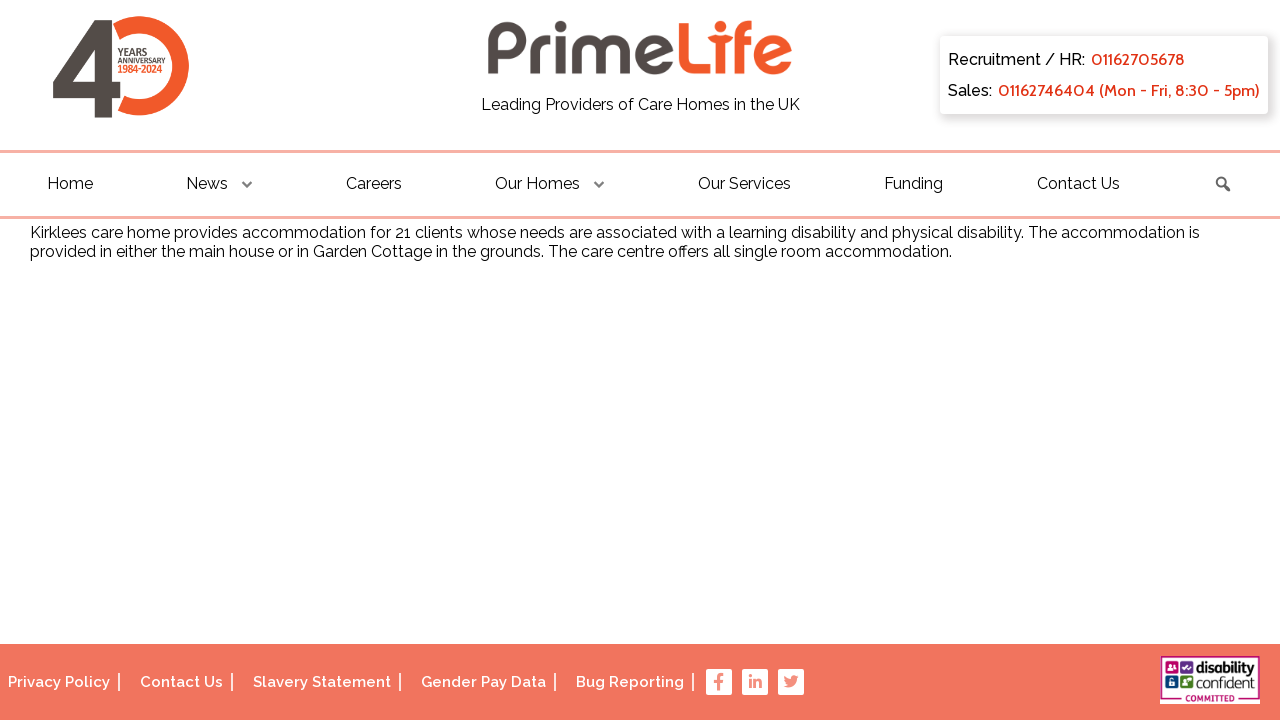

--- FILE ---
content_type: text/html; charset=UTF-8
request_url: https://prime-life.co.uk/property-amenity/large-dining-area-with-conservatory/
body_size: 7078
content:
    <!DOCTYPE html>
<html lang="en">
<head>
    <meta charset="utf-8">
    <meta name="viewport" content="width=device-width, initial-scale=1">
    <meta http-equiv="X-UA-Compatible" content="IE=edge">
	<meta http-equiv="x-dns-prefetch-control" content="on">
	<!-- Meta Descriptions if page has them -->

        <meta name="description" content="PrimeLife are leaders in the care homes sector in the UK. They specialise in providing a high quality standard of living, tailored to individual client needs.">
    
	
	<!-- Stylesheet and Icon -->
	
	<link rel="dns-prefetch" href="fonts.gstatic.com">
	<link rel="dns-prefetch" href="www.google-analytics.com">
	<link rel="dns-prefetch" href="www.googletagmanager.com">
	<link rel="dns-prefetch" href="fonts.googleapis.com">
	<link rel="dns-prefetch" href="ajax.googleapis.com">
	<link rel="shortcut icon" href="https://prime-life.co.uk/wp-content/themes/PrimeLife/assets/images/favicon.ico" type="image/x-icon"/>
	<script src="https://www.googletagmanager.com/gtag/js?id=UA-122038604-1"></script>
    <script src='https://ajax.googleapis.com/ajax/libs/webfont/1.5.18/webfont.js'></script>
    <script src='https://prime-life.co.uk/wp-content/themes/PrimeLife/assets/js/core.js'></script>
	<!-- Global site tag (gtag.js) - Google Analytics -->
	
	<script>
		window.dataLayer = window.dataLayer || [];
		function gtag(){dataLayer.push(arguments);}
		gtag('js', new Date());
		gtag('config', 'UA-122038604-1');
	</script>

	
	
        <!-- Commonly used variable across entire site -->
    <script>
        let url = "https://prime-life.co.uk";
    </script>
    	
    <title>
                    PrimeLife - Home Amenities   Large dining area with conservatory 
            </title>
    <!-- Wordpress / Plugin scripts and styles should be loaded here --> 
    <meta name='robots' content='max-image-preview:large' />
	<style>img:is([sizes="auto" i], [sizes^="auto," i]) { contain-intrinsic-size: 3000px 1500px }</style>
	<link rel='dns-prefetch' href='//maxst.icons8.com' />
<link rel="alternate" type="application/rss+xml" title="PrimeLife &raquo; Large dining area with conservatory Home Amenity Feed" href="https://prime-life.co.uk/property-amenity/large-dining-area-with-conservatory/feed/" />
<script type="text/javascript">
/* <![CDATA[ */
window._wpemojiSettings = {"baseUrl":"https:\/\/s.w.org\/images\/core\/emoji\/16.0.1\/72x72\/","ext":".png","svgUrl":"https:\/\/s.w.org\/images\/core\/emoji\/16.0.1\/svg\/","svgExt":".svg","source":{"concatemoji":"https:\/\/prime-life.co.uk\/wp-includes\/js\/wp-emoji-release.min.js?ver=6.8.3"}};
/*! This file is auto-generated */
!function(s,n){var o,i,e;function c(e){try{var t={supportTests:e,timestamp:(new Date).valueOf()};sessionStorage.setItem(o,JSON.stringify(t))}catch(e){}}function p(e,t,n){e.clearRect(0,0,e.canvas.width,e.canvas.height),e.fillText(t,0,0);var t=new Uint32Array(e.getImageData(0,0,e.canvas.width,e.canvas.height).data),a=(e.clearRect(0,0,e.canvas.width,e.canvas.height),e.fillText(n,0,0),new Uint32Array(e.getImageData(0,0,e.canvas.width,e.canvas.height).data));return t.every(function(e,t){return e===a[t]})}function u(e,t){e.clearRect(0,0,e.canvas.width,e.canvas.height),e.fillText(t,0,0);for(var n=e.getImageData(16,16,1,1),a=0;a<n.data.length;a++)if(0!==n.data[a])return!1;return!0}function f(e,t,n,a){switch(t){case"flag":return n(e,"\ud83c\udff3\ufe0f\u200d\u26a7\ufe0f","\ud83c\udff3\ufe0f\u200b\u26a7\ufe0f")?!1:!n(e,"\ud83c\udde8\ud83c\uddf6","\ud83c\udde8\u200b\ud83c\uddf6")&&!n(e,"\ud83c\udff4\udb40\udc67\udb40\udc62\udb40\udc65\udb40\udc6e\udb40\udc67\udb40\udc7f","\ud83c\udff4\u200b\udb40\udc67\u200b\udb40\udc62\u200b\udb40\udc65\u200b\udb40\udc6e\u200b\udb40\udc67\u200b\udb40\udc7f");case"emoji":return!a(e,"\ud83e\udedf")}return!1}function g(e,t,n,a){var r="undefined"!=typeof WorkerGlobalScope&&self instanceof WorkerGlobalScope?new OffscreenCanvas(300,150):s.createElement("canvas"),o=r.getContext("2d",{willReadFrequently:!0}),i=(o.textBaseline="top",o.font="600 32px Arial",{});return e.forEach(function(e){i[e]=t(o,e,n,a)}),i}function t(e){var t=s.createElement("script");t.src=e,t.defer=!0,s.head.appendChild(t)}"undefined"!=typeof Promise&&(o="wpEmojiSettingsSupports",i=["flag","emoji"],n.supports={everything:!0,everythingExceptFlag:!0},e=new Promise(function(e){s.addEventListener("DOMContentLoaded",e,{once:!0})}),new Promise(function(t){var n=function(){try{var e=JSON.parse(sessionStorage.getItem(o));if("object"==typeof e&&"number"==typeof e.timestamp&&(new Date).valueOf()<e.timestamp+604800&&"object"==typeof e.supportTests)return e.supportTests}catch(e){}return null}();if(!n){if("undefined"!=typeof Worker&&"undefined"!=typeof OffscreenCanvas&&"undefined"!=typeof URL&&URL.createObjectURL&&"undefined"!=typeof Blob)try{var e="postMessage("+g.toString()+"("+[JSON.stringify(i),f.toString(),p.toString(),u.toString()].join(",")+"));",a=new Blob([e],{type:"text/javascript"}),r=new Worker(URL.createObjectURL(a),{name:"wpTestEmojiSupports"});return void(r.onmessage=function(e){c(n=e.data),r.terminate(),t(n)})}catch(e){}c(n=g(i,f,p,u))}t(n)}).then(function(e){for(var t in e)n.supports[t]=e[t],n.supports.everything=n.supports.everything&&n.supports[t],"flag"!==t&&(n.supports.everythingExceptFlag=n.supports.everythingExceptFlag&&n.supports[t]);n.supports.everythingExceptFlag=n.supports.everythingExceptFlag&&!n.supports.flag,n.DOMReady=!1,n.readyCallback=function(){n.DOMReady=!0}}).then(function(){return e}).then(function(){var e;n.supports.everything||(n.readyCallback(),(e=n.source||{}).concatemoji?t(e.concatemoji):e.wpemoji&&e.twemoji&&(t(e.twemoji),t(e.wpemoji)))}))}((window,document),window._wpemojiSettings);
/* ]]> */
</script>
<link rel='stylesheet' id='tstyle-css' href='https://prime-life.co.uk/wp-content/themes/PrimeLife/assets/css/toast.css?ver=6.8.3' type='text/css' media='all' />
<link rel='stylesheet' id='lineaw-css' href='https://maxst.icons8.com/vue-static/landings/line-awesome/line-awesome/1.3.0/css/line-awesome.min.css?ver=6.8.3' type='text/css' media='all' />
<link rel='stylesheet' id='primelife-page-style-css' href='https://prime-life.co.uk/wp-content/themes/PrimeLife/assets/css/home.css?ver=6.8.3' type='text/css' media='all' />
<link rel='stylesheet' id='dashicons-css' href='https://prime-life.co.uk/wp-includes/css/dashicons.min.css?ver=6.8.3' type='text/css' media='all' />
<style id='wp-emoji-styles-inline-css' type='text/css'>

	img.wp-smiley, img.emoji {
		display: inline !important;
		border: none !important;
		box-shadow: none !important;
		height: 1em !important;
		width: 1em !important;
		margin: 0 0.07em !important;
		vertical-align: -0.1em !important;
		background: none !important;
		padding: 0 !important;
	}
</style>
<link rel='stylesheet' id='wp-block-library-css' href='https://prime-life.co.uk/wp-includes/css/dist/block-library/style.min.css?ver=6.8.3' type='text/css' media='all' />
<style id='classic-theme-styles-inline-css' type='text/css'>
/*! This file is auto-generated */
.wp-block-button__link{color:#fff;background-color:#32373c;border-radius:9999px;box-shadow:none;text-decoration:none;padding:calc(.667em + 2px) calc(1.333em + 2px);font-size:1.125em}.wp-block-file__button{background:#32373c;color:#fff;text-decoration:none}
</style>
<style id='global-styles-inline-css' type='text/css'>
:root{--wp--preset--aspect-ratio--square: 1;--wp--preset--aspect-ratio--4-3: 4/3;--wp--preset--aspect-ratio--3-4: 3/4;--wp--preset--aspect-ratio--3-2: 3/2;--wp--preset--aspect-ratio--2-3: 2/3;--wp--preset--aspect-ratio--16-9: 16/9;--wp--preset--aspect-ratio--9-16: 9/16;--wp--preset--color--black: #000000;--wp--preset--color--cyan-bluish-gray: #abb8c3;--wp--preset--color--white: #ffffff;--wp--preset--color--pale-pink: #f78da7;--wp--preset--color--vivid-red: #cf2e2e;--wp--preset--color--luminous-vivid-orange: #ff6900;--wp--preset--color--luminous-vivid-amber: #fcb900;--wp--preset--color--light-green-cyan: #7bdcb5;--wp--preset--color--vivid-green-cyan: #00d084;--wp--preset--color--pale-cyan-blue: #8ed1fc;--wp--preset--color--vivid-cyan-blue: #0693e3;--wp--preset--color--vivid-purple: #9b51e0;--wp--preset--gradient--vivid-cyan-blue-to-vivid-purple: linear-gradient(135deg,rgba(6,147,227,1) 0%,rgb(155,81,224) 100%);--wp--preset--gradient--light-green-cyan-to-vivid-green-cyan: linear-gradient(135deg,rgb(122,220,180) 0%,rgb(0,208,130) 100%);--wp--preset--gradient--luminous-vivid-amber-to-luminous-vivid-orange: linear-gradient(135deg,rgba(252,185,0,1) 0%,rgba(255,105,0,1) 100%);--wp--preset--gradient--luminous-vivid-orange-to-vivid-red: linear-gradient(135deg,rgba(255,105,0,1) 0%,rgb(207,46,46) 100%);--wp--preset--gradient--very-light-gray-to-cyan-bluish-gray: linear-gradient(135deg,rgb(238,238,238) 0%,rgb(169,184,195) 100%);--wp--preset--gradient--cool-to-warm-spectrum: linear-gradient(135deg,rgb(74,234,220) 0%,rgb(151,120,209) 20%,rgb(207,42,186) 40%,rgb(238,44,130) 60%,rgb(251,105,98) 80%,rgb(254,248,76) 100%);--wp--preset--gradient--blush-light-purple: linear-gradient(135deg,rgb(255,206,236) 0%,rgb(152,150,240) 100%);--wp--preset--gradient--blush-bordeaux: linear-gradient(135deg,rgb(254,205,165) 0%,rgb(254,45,45) 50%,rgb(107,0,62) 100%);--wp--preset--gradient--luminous-dusk: linear-gradient(135deg,rgb(255,203,112) 0%,rgb(199,81,192) 50%,rgb(65,88,208) 100%);--wp--preset--gradient--pale-ocean: linear-gradient(135deg,rgb(255,245,203) 0%,rgb(182,227,212) 50%,rgb(51,167,181) 100%);--wp--preset--gradient--electric-grass: linear-gradient(135deg,rgb(202,248,128) 0%,rgb(113,206,126) 100%);--wp--preset--gradient--midnight: linear-gradient(135deg,rgb(2,3,129) 0%,rgb(40,116,252) 100%);--wp--preset--font-size--small: 13px;--wp--preset--font-size--medium: 20px;--wp--preset--font-size--large: 36px;--wp--preset--font-size--x-large: 42px;--wp--preset--spacing--20: 0.44rem;--wp--preset--spacing--30: 0.67rem;--wp--preset--spacing--40: 1rem;--wp--preset--spacing--50: 1.5rem;--wp--preset--spacing--60: 2.25rem;--wp--preset--spacing--70: 3.38rem;--wp--preset--spacing--80: 5.06rem;--wp--preset--shadow--natural: 6px 6px 9px rgba(0, 0, 0, 0.2);--wp--preset--shadow--deep: 12px 12px 50px rgba(0, 0, 0, 0.4);--wp--preset--shadow--sharp: 6px 6px 0px rgba(0, 0, 0, 0.2);--wp--preset--shadow--outlined: 6px 6px 0px -3px rgba(255, 255, 255, 1), 6px 6px rgba(0, 0, 0, 1);--wp--preset--shadow--crisp: 6px 6px 0px rgba(0, 0, 0, 1);}:where(.is-layout-flex){gap: 0.5em;}:where(.is-layout-grid){gap: 0.5em;}body .is-layout-flex{display: flex;}.is-layout-flex{flex-wrap: wrap;align-items: center;}.is-layout-flex > :is(*, div){margin: 0;}body .is-layout-grid{display: grid;}.is-layout-grid > :is(*, div){margin: 0;}:where(.wp-block-columns.is-layout-flex){gap: 2em;}:where(.wp-block-columns.is-layout-grid){gap: 2em;}:where(.wp-block-post-template.is-layout-flex){gap: 1.25em;}:where(.wp-block-post-template.is-layout-grid){gap: 1.25em;}.has-black-color{color: var(--wp--preset--color--black) !important;}.has-cyan-bluish-gray-color{color: var(--wp--preset--color--cyan-bluish-gray) !important;}.has-white-color{color: var(--wp--preset--color--white) !important;}.has-pale-pink-color{color: var(--wp--preset--color--pale-pink) !important;}.has-vivid-red-color{color: var(--wp--preset--color--vivid-red) !important;}.has-luminous-vivid-orange-color{color: var(--wp--preset--color--luminous-vivid-orange) !important;}.has-luminous-vivid-amber-color{color: var(--wp--preset--color--luminous-vivid-amber) !important;}.has-light-green-cyan-color{color: var(--wp--preset--color--light-green-cyan) !important;}.has-vivid-green-cyan-color{color: var(--wp--preset--color--vivid-green-cyan) !important;}.has-pale-cyan-blue-color{color: var(--wp--preset--color--pale-cyan-blue) !important;}.has-vivid-cyan-blue-color{color: var(--wp--preset--color--vivid-cyan-blue) !important;}.has-vivid-purple-color{color: var(--wp--preset--color--vivid-purple) !important;}.has-black-background-color{background-color: var(--wp--preset--color--black) !important;}.has-cyan-bluish-gray-background-color{background-color: var(--wp--preset--color--cyan-bluish-gray) !important;}.has-white-background-color{background-color: var(--wp--preset--color--white) !important;}.has-pale-pink-background-color{background-color: var(--wp--preset--color--pale-pink) !important;}.has-vivid-red-background-color{background-color: var(--wp--preset--color--vivid-red) !important;}.has-luminous-vivid-orange-background-color{background-color: var(--wp--preset--color--luminous-vivid-orange) !important;}.has-luminous-vivid-amber-background-color{background-color: var(--wp--preset--color--luminous-vivid-amber) !important;}.has-light-green-cyan-background-color{background-color: var(--wp--preset--color--light-green-cyan) !important;}.has-vivid-green-cyan-background-color{background-color: var(--wp--preset--color--vivid-green-cyan) !important;}.has-pale-cyan-blue-background-color{background-color: var(--wp--preset--color--pale-cyan-blue) !important;}.has-vivid-cyan-blue-background-color{background-color: var(--wp--preset--color--vivid-cyan-blue) !important;}.has-vivid-purple-background-color{background-color: var(--wp--preset--color--vivid-purple) !important;}.has-black-border-color{border-color: var(--wp--preset--color--black) !important;}.has-cyan-bluish-gray-border-color{border-color: var(--wp--preset--color--cyan-bluish-gray) !important;}.has-white-border-color{border-color: var(--wp--preset--color--white) !important;}.has-pale-pink-border-color{border-color: var(--wp--preset--color--pale-pink) !important;}.has-vivid-red-border-color{border-color: var(--wp--preset--color--vivid-red) !important;}.has-luminous-vivid-orange-border-color{border-color: var(--wp--preset--color--luminous-vivid-orange) !important;}.has-luminous-vivid-amber-border-color{border-color: var(--wp--preset--color--luminous-vivid-amber) !important;}.has-light-green-cyan-border-color{border-color: var(--wp--preset--color--light-green-cyan) !important;}.has-vivid-green-cyan-border-color{border-color: var(--wp--preset--color--vivid-green-cyan) !important;}.has-pale-cyan-blue-border-color{border-color: var(--wp--preset--color--pale-cyan-blue) !important;}.has-vivid-cyan-blue-border-color{border-color: var(--wp--preset--color--vivid-cyan-blue) !important;}.has-vivid-purple-border-color{border-color: var(--wp--preset--color--vivid-purple) !important;}.has-vivid-cyan-blue-to-vivid-purple-gradient-background{background: var(--wp--preset--gradient--vivid-cyan-blue-to-vivid-purple) !important;}.has-light-green-cyan-to-vivid-green-cyan-gradient-background{background: var(--wp--preset--gradient--light-green-cyan-to-vivid-green-cyan) !important;}.has-luminous-vivid-amber-to-luminous-vivid-orange-gradient-background{background: var(--wp--preset--gradient--luminous-vivid-amber-to-luminous-vivid-orange) !important;}.has-luminous-vivid-orange-to-vivid-red-gradient-background{background: var(--wp--preset--gradient--luminous-vivid-orange-to-vivid-red) !important;}.has-very-light-gray-to-cyan-bluish-gray-gradient-background{background: var(--wp--preset--gradient--very-light-gray-to-cyan-bluish-gray) !important;}.has-cool-to-warm-spectrum-gradient-background{background: var(--wp--preset--gradient--cool-to-warm-spectrum) !important;}.has-blush-light-purple-gradient-background{background: var(--wp--preset--gradient--blush-light-purple) !important;}.has-blush-bordeaux-gradient-background{background: var(--wp--preset--gradient--blush-bordeaux) !important;}.has-luminous-dusk-gradient-background{background: var(--wp--preset--gradient--luminous-dusk) !important;}.has-pale-ocean-gradient-background{background: var(--wp--preset--gradient--pale-ocean) !important;}.has-electric-grass-gradient-background{background: var(--wp--preset--gradient--electric-grass) !important;}.has-midnight-gradient-background{background: var(--wp--preset--gradient--midnight) !important;}.has-small-font-size{font-size: var(--wp--preset--font-size--small) !important;}.has-medium-font-size{font-size: var(--wp--preset--font-size--medium) !important;}.has-large-font-size{font-size: var(--wp--preset--font-size--large) !important;}.has-x-large-font-size{font-size: var(--wp--preset--font-size--x-large) !important;}
:where(.wp-block-post-template.is-layout-flex){gap: 1.25em;}:where(.wp-block-post-template.is-layout-grid){gap: 1.25em;}
:where(.wp-block-columns.is-layout-flex){gap: 2em;}:where(.wp-block-columns.is-layout-grid){gap: 2em;}
:root :where(.wp-block-pullquote){font-size: 1.5em;line-height: 1.6;}
</style>
<script type="text/javascript" src="https://prime-life.co.uk/wp-content/themes/PrimeLife/assets/js/Toast.js?ver=6.8.3" id="toastrjs-js"></script>
<script type="text/javascript" src="https://prime-life.co.uk/wp-content/themes/PrimeLife/assets/progressive-images/js/progressive-image.js?ver=6.8.3&#039; async=&#039;async" id="primelife-image-load-js"></script>
<link rel="https://api.w.org/" href="https://prime-life.co.uk/wp-json/" /><link rel="alternate" title="JSON" type="application/json" href="https://prime-life.co.uk/wp-json/wp/v2/property-amenity/146" /><link rel="EditURI" type="application/rsd+xml" title="RSD" href="https://prime-life.co.uk/xmlrpc.php?rsd" />
<meta name="generator" content="WordPress 6.8.3" />
 
    <!-- End of Wordpress junk -->
</head><body>
        <div style="display: none" class="ie hidden"> For a better viewing experience, use a modern browser like Firefox or Chrome</div>
            <header>



	<div class="logo-wrapper" style="position: absolute" id="fourylogo">
		<div style="margin-left: 48px; margin-bottom: 12px">
			<img style="height: 146px" src="https://prime-life.co.uk/wp-content/themes/PrimeLife/assets/images/PrimeLife40.png" />
		</div>	
	</div>


	<div class="logo-wrapper" id="top">



		<div class="mainLogo">
			<div class="logo-image">
				<a class="logo-link" href="https://prime-life.co.uk">
				<img alt="PrimeLife Logo Image" class="logo-img" src="https://prime-life.co.uk/wp-content/themes/PrimeLife/assets/images/logo-high.png"/>
				
				</a>
			</div>
			<div class="slogan">
				<div class="slogan-text">
					Leading Providers of Care Homes in the UK
				</div>
			</div>		
		</div>


	</div>
	<div class="phone-section">
		<div class="phone-information">
		<div class="phone-row">
			<div class="phone-title"> Recruitment / HR: </div> 0116270<span class="hidden">pleasenoscrape</span>5678
		</div>
				<div class="phone-row">
			<div class="phone-title"> Sales: </div> 011627<span class="hidden">pleasenoscrape</span>46404 (Mon - Fri, 8:30 - 5pm)
		</div>
		</div>
	</div>





</header>                <nav>
	<div class="sep full"></div>
    <!-- Hidden Field -->
    <div class="searchField">
        <form autocomplete="off" class='autofill-search' method="get" id="searchform" action="/">
            <input class="search_auto" id="generic_search" autofocus type="text" size="18" placeholder="Search Site.. " name="s" id="s" />
			<div class="autofill-results"></div>
        </form>

    </div>
	<!-- End Hidden Field -->
    <div class="navToggle">
        <i class="las la-bars"></i>
    </div>

    <ul class="navList">
        

                <li>
            <a href="https://prime-life.co.uk/">
                <span>Home</span>
                
            </a>

                    </li>



        

        

                <li>
            <a href="https://prime-life.co.uk/posts/">
                <span>News</span>
                                <svg xmlns="http://www.w3.org/2000/svg" x="0px" y="0px" width="16" height="16" viewBox="0 0 100 190" style=" fill: white; margin-left: 8px;"><g fill="none" fill-rule="nonzero" stroke="none" stroke-width="1" stroke-linecap="butt" stroke-linejoin="miter" stroke-miterlimit="10" stroke-dasharray="" stroke-dashoffset="0"  opacity="0.5" font-family="none" font-weight="none" font-size="none" text-anchor="none" style="mix-blend-mode: normal"><path d="M0,172v-172h172v172z" fill="none"></path><g fill="black"><path d="M42.43149,50.1839l-18.70913,18.70913l62.27764,62.27764l62.27765,-62.27764l-18.70913,-18.70913l-43.56851,43.56851z"></path></g></g></svg>                            </a>

            <ul>
                        <li>
                <a class="navbar-link" href="https://prime-life.co.uk/posts?id=2">General</a>
            </li>
                        <li>
                <a class="navbar-link" href="https://prime-life.co.uk/posts?id=3">News</a>
            </li>
                        </ul>


        </li>
        

        

                <li>
            <a href="https://careers.prime-life.co.uk/">
                <span>Careers</span>
                
            </a>

                    </li>



        

        

                <li>
            <a href="https://prime-life.co.uk/advanced-search/">
                <span>Our Homes</span>
                                                <svg xmlns="http://www.w3.org/2000/svg" x="0px" y="0px" width="16" height="16" viewBox="0 0 100 190" style=" fill: white; margin-left: 8px;"><g fill="none" fill-rule="nonzero" stroke="none" stroke-width="1" stroke-linecap="butt" stroke-linejoin="miter" stroke-miterlimit="10" stroke-dasharray="" stroke-dashoffset="0"  opacity="0.5" font-family="none" font-weight="none" font-size="none" text-anchor="none" style="mix-blend-mode: normal"><path d="M0,172v-172h172v172z" fill="none"></path><g fill="black"><path d="M42.43149,50.1839l-18.70913,18.70913l62.27764,62.27764l62.27765,-62.27764l-18.70913,-18.70913l-43.56851,43.56851z"></path></g></g></svg>                                
            </a>

                        <ul>
                        <li>
                <a href="https://prime-life.co.uk/virtual-tours/"> <span> Virtual Tours</span></a>
            </li>
                        </ul>
                    </li>



        

        

                <li>
            <a href="https://prime-life.co.uk/our-care-services/">
                <span>Our Services</span>
                
            </a>

                    </li>



        

        

                <li>
            <a href="https://prime-life.co.uk/funding/">
                <span>Funding</span>
                
            </a>

                    </li>



        

        

                <li>
            <a href="https://prime-life.co.uk/contact-us/">
                <span>Contact Us</span>
                
            </a>

                    </li>



        

                    <li>
                <a class="navbar-link searchButton">
                    <span class="dashicons dashicons-search" style=" opacity: 0.6;"></span>
                </a>
            </li>
    </ul>





                    <div class="sep"></div>
</nav>            <main>
        		<a onclick="window.scrollTo({ top: 0, behavior: 'smooth' });" id="top-button"><span class="dashicons dashicons-arrow-up-alt"></span></a>
        
		
        <div class="content_text">
    <p>Kirklees care home provides accommodation for 21 clients whose needs are associated with a learning disability and physical disability.  The accommodation is provided in either the main house or in Garden Cottage in the grounds.  The care centre offers all single room accommodation.</p>
</div>

                
    </main>
		
		<footer>
	<script src="https://unpkg.com/ionicons@4.5.5/dist/ionicons.js"></script>
	<div class="footer-main">
			<a href="https://prime-life.co.uk/privacy-policy" class="footer-link">
								<span class="footer-link-text">
					Privacy Policy
				</span>
			</a>
			<a href="https://prime-life.co.uk/contact-us" class="footer-link">
								<span class="footer-link-text">Contact Us</span>
			</a>
			<a href="https://prime-life.co.uk/wp-content/uploads/brochures/modern-slavery.pdf" class="footer-link">
								<span class="footer-link-text">
					Slavery Statement
				</span>
			</a>
			<a href="https://prime-life.co.uk/gender-pay-data" class="footer-link">
								<span class="footer-link-text">
					Gender Pay Data 
					</span>
			</a>
										<a href=/bug-report class="footer-link">Bug Reporting</a>
			
			<a href="https://www.facebook.com/PrimeLifeUK" class="footer-link-icon">
				<span class="footer-link-social lab la-facebook-f">
										</span>
			</a>

						<a href="https://www.linkedin.com/company/primelife-ltd/" class="footer-link-icon">
				<span class="footer-link-social lab la-linkedin-in">
										</span>
			</a>
									<a href="https://twitter.com/PrimelifeUK" class="footer-link-icon">
				<span class="footer-link-social lab la-twitter">
										</span>
			</a>
			<div class="footer-link-image">
					<img src="https://prime-life.co.uk/wp-content/themes/PrimeLife/assets/images/dis.png" />
			</div>
	</div>

</footer>
	<script type="speculationrules">
{"prefetch":[{"source":"document","where":{"and":[{"href_matches":"\/*"},{"not":{"href_matches":["\/wp-*.php","\/wp-admin\/*","\/wp-content\/uploads\/*","\/wp-content\/*","\/wp-content\/plugins\/*","\/wp-content\/themes\/PrimeLife\/*","\/*\\?(.+)"]}},{"not":{"selector_matches":"a[rel~=\"nofollow\"]"}},{"not":{"selector_matches":".no-prefetch, .no-prefetch a"}}]},"eagerness":"conservative"}]}
</script>

	
        
</body>


<script>
    // Script for navigation toggle
    const toggle = document.querySelector(".navToggle");
    const menu   = document.querySelector(".navMenu");
    const items  = document.querySelectorAll(".navItem");


    const newMenu = document.querySelector(".navList");
    const searchButton = document.querySelector(".searchButton");
    const searchForm = document.querySelector(".searchField");
    console.log(" NEW MENU: ", newMenu.classList);


    function toggleSearch(){

        if(searchForm.classList.contains("expanded")){
            searchForm.classList.remove("expanded");
        } else {
            searchForm.classList.add("expanded");
        }

    }

    function toggleMenu(){

        if(newMenu.classList.contains("showing")){
            newMenu.classList.remove("showing");
            toggle.innerHTML = '<i class="las la-bars"></i>';
        } else {
            newMenu.classList.add("showing");
            toggle.innerHTML = '<i class="las la-times"></i>';
        }





        // if(menu.classList.contains("active")){
        //     menu.classList.remove("active");
        //     // Add hamburger icon
        //     toggle.querySelector("a").innerHTML = '<i class="las la-bars"></i>';
        // } else {
        //     menu.classList.add("active");
        //     toggle.querySelector("a").innerHTML = '<i class="las la-times"></i>';
        // }
    }


    function toggleItem(){
        let dropDown = this.querySelector(".navDropdown")

        if(dropDown.classList.contains("navDropdown-active")){
            dropDown.classList.remove("navDropdown-active");
        } else {
            dropDown.classList.add("navDropdown-active");
        }
    }

    searchButton.addEventListener("click", function(){
        toggleSearch();
    })
    toggle.addEventListener("click", function(){
        console.log("Mouseover");
        toggleMenu();
    });

    for(let item of items){
        if( item.querySelector(".navDropdown") ){
            item.addEventListener("mouseover", toggleItem, false);
        }
    }



</script>




</html>


--- FILE ---
content_type: application/javascript
request_url: https://prime-life.co.uk/wp-content/themes/PrimeLife/assets/js/core.js
body_size: 7727
content:
/* CORE FUNCTIONS */

function activate_job_type(type) {
	//Get the child number.
	var jobnumber;
	var parent = type.parentNode;
	var children = parent.children;
	for (var i = 0; i < children.length; i++) {
		var child = children[i];
		if (child == type) {
			jobnumber = i;
			child.classList.add("jt-active");
		} else {
			child.classList.remove("jt-active");
		}
	}
	//Hide all tabs.
	var tabs = document.getElementsByClassName("job-type-content");
	for (var i = 0; i < tabs.length; i++) {
		var tab = tabs[i];
		if (i == jobnumber) {
			//Make this tab visible.
			tab.classList.add("jt-visible");
		} else {
			tab.classList.remove("jt-visible");
		}
	}
}


function submitMail() {
	document.getElementsByClassName('form-loader')[0].style.display = "flex";
}



/* CORE CLASSES */
function AdvancedSearcher(fillers) {
	this.fillers = fillers;
	this.searchbox;
	this.geobutton;
	this.form;
	this.type = "location";
	this.radioContainer;
	//For loading animations
	this.wrapper;
	this.map_element;
	this.map_loader;
	this.radius;
	this.filters;
	this.search_type;
	this.pagination;
}

AdvancedSearcher.prototype.init = function () {
	//Get all required elements
	try {
		this.geobutton = document.getElementsByClassName("geolocate")[0];
		this.search_button = document.getElementsByClassName("home_search_box")[0];
		this.wrapper = document.getElementsByClassName('home-wrapper')[0] || document.getElementsByTagName("table")[0];
		this.map_element = document.getElementById("primelife_map");
		this.map_loader = document.getElementsByClassName("loading-map")[0];
		this.searchbox = document.getElementById('advanced');
		this.form = document.getElementsByClassName("search-property")[0] || document.getElementsByClassName("search-careers")[0];
		console.log("Advanced searcher form: ", this.form);
		this.radioContainer = document.getElementById('search-type-radio');
		this.radius = document.getElementsByClassName('search-box-sub')[0].getElementsByTagName('input')[0];
		this.search_type = document.getElementById("search-type-header");
		this.pagination = document.getElementsByClassName("tool-pagination")[0];


		this.careerFilter = document.getElementById("careerFilter");
		this.subFilter    = document.getElementById("subFilter");

	} catch (error) {
		console.log("%c Could not find all elements for the advanced search box", "color: red;");
	}

	this.form.addEventListener('submit', this.formSubmit.bind(this));
	if(this.geobutton){
		this.geobutton.addEventListener('click', this.geolocation.bind(this));
	}
}

AdvancedSearcher.prototype.sendAnalytics = function (url) {
	try {
		window.ga('create', 'UA-122038604-1', 'auto');
		window.ga('send', 'pageview', url);
	} catch (error) {
		console.log("Could not send analytics data - probably blocked");
	}
};



AdvancedSearcher.prototype.makeAdvancedCareers = function(params){
	//Given params, make AJAX search, and set form values

	let xhttp = new XMLHttpRequest();
	xhttp.onreadystatechange = function (event) {
		event = event.currentTarget;
		if(event.readyState == 4 && event.status == 200){
			// Hide pagination
			if(this.pagination){
				this.pagination.style.display = 'none';
			}
			//Careers search has been made
			console.log(" %c Recieved Careers AJAX", "color: green");
			window.history.pushState("Careers Search", "Title", "/careers/?" + params);
			this.sendAnalytics(location.pathname + "?" + params);

			console.log("Data: ", event.responseText);
			let data = JSON.parse(event.responseText);

			this.stopLoading();
			removeMapData();

			printCareers(data[0]);
			updateTypes(data[1], data[4], data[5]); // Pass jobtypes, current filter & sub to redraw elements

			// If we have new markers, seems like we should redirect the map to the last one (easiest)
			// Of if there is a circle, redirect to that.
			// These functions are defined in primelife map and will load before this script (as this fires onload after a search )
			addNewMap(data[2]);
			let circles = (data[3]);
			for(let i in circles){
				let cir = circles[i];
				addCircle(cir[0], cir[1], cir[2]);
			}

		}
	}.bind(this);
	try {
		console.log("GETTING: ", url + "/wp-admin/admin-ajax.php?action=primelife_search&" + params);
		xhttp.open("GET", url + "/wp-admin/admin-ajax.php?action=primelife_search&" + params, true);
		xhttp.send();
	} catch (err) {
		console.log("Could not make advanced search: " + err);
		this.stopLoading();
	}
}

AdvancedSearcher.prototype.makeAdvancedLocation = function (params) {
	//Given params, make AJAX search, and set form values
	let featuredHomes = document.getElementsByClassName('featured-homes')[0];
	if (featuredHomes) {
		featuredHomes.style.display = 'none';
	}
	if(this.pagination){
		this.pagination.style.display = 'none';
	}

	let xhttp = new XMLHttpRequest();
	xhttp.onreadystatechange = function (event) {
		event = event.currentTarget;
		if (event.readyState == 4 && event.status == 200) {

			console.log("%c Recieved Home AJAX", "color: green;");
			//Push search to history so page can be found again
			window.history.pushState("Care Home Search", "Title", "/advanced-search/?" + params);
			//Also need to reset the filters - this is defined in advan-search.twig
			resetFilters();
			//Show the filter buttons
			document.getElementById('distance').classList.remove('filter-button-hidden');
			this.sendAnalytics(location.pathname + "?" + params);



			let data = JSON.parse(event.responseText);
			/* Ok, so searhc_type 0 is keyword, 1 is radius.
			We still need to check the lat and long though, as a keyword search may have 1 result
			*/
			console.log("Data: ", data);
			let lat = null;
			let long = null;
			let radius = null;
			removeCircle();
			if (data['lat'] !== null && data['long'] !== null) {
				lat = data['lat'];
				long = data['long'];
				addMarker(lat, long, null);
				if (data['radius'] !== null) {
					console.log("BEFORE PARSE RADS: ", data[radius]);
					radius = parseInt(data['radius']);
					console.log("Radius: ", radius);
					addCircle(lat, long, radius);
				}
			}


			if (!data['search_type']) {
				//Search type is false, or 0 (keyword)
				this.search_type.innerHTML = "Keyword Search Results: " + this.searchbox.value;
			}
			printItems(data['data']);
			this.stopLoading();
			//Point user at searched homes after they are rendered
			location.href += '#home-list';
		}
	}.bind(this);
	try {
		console.log("GETTING: ", url + "/wp-admin/admin-ajax.php?action=primelife_search&" + params);
		xhttp.open("GET", url + "/wp-admin/admin-ajax.php?action=primelife_search&" + params, true);
		xhttp.send();
	} catch (err) {
		console.log("Could not make advanced search: " + err);
		this.stopLoading();
	}
}



AdvancedSearcher.prototype.formSubmit = function (event) {
	if (this.searchbox.value.length > 1) {
		for (i in this.fillers) {
			let filler = this.fillers[i];
			filler.clearAutofill();
			if (filler.ajax) {
				filler.ajax.abort();
			}
		}
		console.log("%c Making Advanced Search.. ", "color:orange;");
		event.preventDefault();
		function removeExtraSpaces(text) {
			text = text.replace(/^\s+|\s+$/g, "");
			return text;
		}

		//Get type of search - support for careers and homes.
		let type = removeExtraSpaces(this.searchbox.dataset.search);
		console.log("search type: ", type);
		let term = removeExtraSpaces(this.searchbox.value);
		let radius = removeExtraSpaces(this.radius.value);
		console.log("Term: ", term, " Radius: ", radius);
		this.searchbox.blur();
		this.loading();

		if(type == "location" ){
			let params;
			this.searchbox.blur();
			this.loading();
			params = 'search_term=' + term;
			params += "&service_type=" + removeExtraSpaces(document.getElementsByClassName('main-search-select')[0].value);
			params += "&radius=" + radius;
			params += "&search_type=" + type;
			console.log("%c Sending Location Search Query.. ", "color:blue;");

			this.makeAdvancedLocation(params);


		} else if(type == "careers" ){
			let params = 'search_term=' + term;
			params += '&radius=' + radius;
			params += "&search_type=" + type;
			console.log(this.careerFilter);
			let filter = this.careerFilter.value;
			console.log("Filter: ", filter);
			if(filter && filter !== "" && filter.length > 0){
				params += "&filter=" + filter;
				let sub = this.subFilter.value;
				if(sub && sub !== "" && sub.length > 0){
					params += "&sub=" + sub;
				}

			}
			console.log("%c Sending Careers Search Query.. ", "color:blue;");
			console.log("Query: ", params);

			this.makeAdvancedCareers(params);


		}
	} else {
		event.preventDefault();
	}
}



AdvancedSearcher.prototype.geolocation = function (event) {
	event.preventDefault();
	this.loading();

	/*
	Currently GEOLOCATE just redirects to a new page, need to take into account some form information..

	What we care about:
	LOCATION
		- Radius
		- Service
	CAREER
		- Radius
		- Filter
		- Subfilter

	Don't think we really care about the search term
	*/

	if (navigator.geolocation) {
		try {
			this.pos = navigator.geolocation.getCurrentPosition(this.showPosition.bind(this));
		} catch (err) {
			console.log("%c Could not get location. " + err, "color: red;");
			this.stopLoading();
		}
	}
}

AdvancedSearcher.prototype.showPosition = function (position) {
	// This function is called on successfull geolocate
	let radius = this.radius.value;
	let geoType = this.geobutton.dataset.type;
	let search_url = url;
	console.log("URL: ", search_url);
	console.log("SEARCH button: ", this.geobutton);

	let addedQ = false;
	if(geoType == "careers"){
		search_url += "/careers/";
		let filter = this.careerFilter.value;
		if(filter && filter !== "" && filter.length > 0){
			addedQ = true;
			search_url += "?filter=" + filter;
			let sub = this.subFilter.value;
			if(sub && sub !== "" && sub.length > 0){
				search_url += "&sub=" + sub;
			}
		}

	} else if(geoType == "location"){
		// GET SERVICE
		search_url +="/advanced-search/";
		addedQ = true;
		search_url += "?service_type=" + document.getElementsByClassName('main-search-select')[0].value;
	}

	if(addedQ == false){
		search_url += "?search_type=geolocate";
	} else {
		search_url += "&search_type=geolocate";
	}


	if(radius){
		search_url += "&radius=" + radius;
	} else {
		search_url += "&radius=10";
	}
	search_url += "&lat=" + position.coords.latitude;
	search_url += "&long=" + position.coords.longitude;
	location.href = search_url;
}

AdvancedSearcher.prototype.loading = function () {
	this.map_loader.style.display = "flex";
	this.wrapper.style.filter = "blur(4px)";
	this.map_element.style.filter = "blur(4px)";
}

AdvancedSearcher.prototype.stopLoading = function () {
	this.map_loader.style.display = "none";
	this.wrapper.style.filter = "";
	this.map_element.style.filter = "";
}

/* Advanced Search stuff ends  */

/* Navbar Stuff */
function Navbar() {
	//Collapsed is weather or not there is an expand button
	this.collapsed = false;
	//Expanded is when the expand button is pressed; menu contracts/ expands vertically
	this.expanded = false;
	this.navitems;
	this.navbar;
	this.expandButton = null;

	this.searchButton = null;
	this.searchBox = null;
	this.searchField = null;
}
Navbar.prototype.pageResize = function () {
	let width = window.innerWidth;
	if (!this.collapsed) {
		//Not collapsed, check width.
		if (width <= 650) {
			//Make and show expand button.
			this.makeExpandButton();
		}
	} else {
		//Bar is collapsed
		if (width > 650) {
			this.removeExpandButton();
		}
	}
}
Navbar.prototype.removeExpandButton = function () {
	//Removes expand button if there is one.
	if (this.expandButton != null) {
		this.navbar.children[0].removeChild(this.expandButton);
		this.collapsed = false;
	}
}
Navbar.prototype.expandNavbar = function () {
	//Triggered when expand button pressed.
	if (!this.expanded) {
		//Not expanded
		for (let i = 0, j = this.navitems.length; i < j; i++) {
			let item = this.navitems[i];
			item.style.display = "flex";
		}
		this.expanded = true;
	} else {
		//Already Expanded
		for (let i = 0, j = this.navitems.length; i < j; i++) {
			let item = this.navitems[i];
			item.style.display = "";
		}
		this.expanded = false;
	}
}
Navbar.prototype.makeExpandButton = function () {
	if (this.expandButton == null) {
		//No expand button stored, make a new one.
		let expandButton = document.createElement('span');
		let classes = ['navbar-expand', 'dashicons', 'dashicons-menu'];
		for (let i = 0, j = classes.length; i < j; i++) {
			expandButton.classList.add(classes[i]);
		}
		expandButton.addEventListener('click', this.expandNavbar.bind(this));
		this.expandButton = expandButton;
		this.navbar.children[0].appendChild(expandButton);
		this.collapsed = true;
	} else {
		//Expand button has already been made
		this.navbar.children[0].appendChild(this.expandButton);
		this.collapsed = true;
	}
}
Navbar.prototype.expandSearch = function () {
	if (this.searchField.classList.contains('expanded')) {
		this.searchField.classList.remove('expanded');
	} else {
		this.searchField.classList.add('expanded');
		this.searchBox.focus();
	}

}
Navbar.prototype.initiate = function () {
	this.navbar = document.getElementById('navbar-list');
	this.searchButton = document.getElementsByClassName('dashicons-search')[0];
	this.searchField = document.getElementsByClassName('search-field')[0];
	this.searchBox = document.getElementById('generic_search');
	this.searchButton.addEventListener('click', this.expandSearch.bind(this));
	this.navitems = this.navbar.getElementsByClassName('navbar-item');
	window.addEventListener('resize', this.pageResize.bind(this));
}
/* End Navbar Stuff */


/* Carousel Stuff */
function change_carousel_image(button) {
	if (carousel) {
		carousel.buttonPress(button);
	}
}

function Carousel() {
	if (document.getElementsByClassName("carousel")[0]) {
		this.carousel = document.getElementsByClassName("carousel")[0];
	} else {
		this.carousel = document.getElementsByClassName("post-carousel")[0];
	}
	this.images = this.carousel.getElementsByClassName("carousel_image");
	this.buttons = this.carousel.getElementsByClassName("carousel-button");
	this.activeimg = 0;
	this.timeout = false;
	this.swipeListener();
	this.startX;
	this.endX;
}
Carousel.prototype.findActive = function () {
	for (let i = 0, j = this.images.length; i < j; i++) {
		let image = this.images[i];
		if (image.classList.contains("active_image")) {
			//This is the active image.
			this.activeimg = i;
		}
	}
}
Carousel.prototype.cycleImage = function () {
	this.deactivateImage(this.activeimg);
	this.increment();
	this.activateImage(this.activeimg);
}

Carousel.prototype.buttonPress = function (button) {
	for (let i = 0, j = this.buttons.length; i < j; i++) {
		let btn = this.buttons[i];
		if (button == btn) {
			//This is the button that was pressed
			this.deactivateImage(this.activeimg);
			this.activeimg = i;
			this.activateImage(this.activeimg);
			this.timeout = true;
		}
	}
}
Carousel.prototype.deactivateImage = function (imageIndex) {
	this.buttons[imageIndex].classList.remove("carousel-button-active");
	this.images[imageIndex].classList.remove("active_image");
}
Carousel.prototype.activateImage = function (imageIndex) {
	this.buttons[imageIndex].classList.add("carousel-button-active");
	this.images[imageIndex].classList.add("active_image");
}
Carousel.prototype.increment = function () {
	this.activeimg = (this.activeimg + 1) % this.images.length;
}
Carousel.prototype.decrement = function () {
	//Minus modulus bug or something?
	if (this.activeimg == 0) {
		this.activeimg = this.images.length - 1;
	} else {
		this.activeimg = (this.activeimg - 1) % this.images.length;
	}

}
Carousel.prototype.swipeListener = function () {
	this.carousel.addEventListener("touchstart", function (e) {
		this.startX = e.touches[0].clientX;
	}.bind(this), {
		passive: true
	});
	this.carousel.addEventListener("touchend", function (e) {
		this.endX = e.changedTouches[0].clientX;

		if (this.endX > this.startX) {
			this.deactivateImage(this.activeimg);
			this.decrement();
			this.activateImage(this.activeimg);
			this.timeout = true;
		}
		if (this.endX < this.startX) {
			this.deactivateImage(this.activeimg);
			this.increment();
			this.activateImage(this.activeimg);
			this.timeout = true;
		}
		this.startX = this.endX = null;

	}.bind(this));
}
/* End Carousel Stuff */



/* Alternative Carousel */
function PostCarousel(carouselWrapper, type = 0) {
	this.type = type;
	this.wrapper = carouselWrapper;
	this.index = 0;
	this.slides = carouselWrapper.getElementsByClassName('carousel-slide');
	this.show = null;
	this.pauseShow = false;

	this.prevButton = null;
	this.nextButton = null;

	if(type == 0){
		this.prevButton = this.wrapper.getElementsByClassName('carousel-left')[0];
		this.nextButton = this.wrapper.getElementsByClassName('carousel-right')[0];

	}


	this.buttons = this.wrapper.parentNode.querySelector('div.post-carousel-buttons').children;

}
PostCarousel.prototype.init = function () {
	this.displayIndex();

	if(this.prevButton != null){
		this.prevButton.addEventListener('click', function () {
			this.changeSlides(-1);
			this.pauseShow = true;
		}.bind(this));


	}
	if(this.nextButton != null){
		this.nextButton.addEventListener('click', function () {
			this.changeSlides(1);
			this.pauseShow = true;
		}.bind(this));

	}

	if(this.type == 1){
		this.show = setInterval(this.incrementSlides.bind(this), 6000);

	} else {
		this.show = setInterval(this.incrementSlides.bind(this), 3000);
	}








	for (let i = 0; i < this.buttons.length; i++) {
		let button = this.buttons[i];
		button.addEventListener('click', function () {
			this.index = i;
			this.displayIndex();
			this.pauseShow = true;
		}.bind(this));

	}
}

PostCarousel.prototype.displayIndex = function () {
	for (let i = 0; i < this.slides.length; i++) {
		if (i == this.index) {
			this.slides[i].style.display = "flex";
		} else {
			this.slides[i].style.display = "none";
		}
	}

	for (let i = 0; i < this.buttons.length; i++) {
		if (i == this.index) {
			this.buttons[i].classList.add('dot-active');
		} else {
			this.buttons[i].classList.remove('dot-active');
		}
	}

}


PostCarousel.prototype.changeSlides = function (inc) {
	this.index += inc;
	if (this.index > this.slides.length - 1) {
		this.index = 0;
	} else if (this.index < 0) {
		this.index = this.slides.length - 1;
	}
	this.displayIndex();
}

PostCarousel.prototype.incrementSlides = function () {
	if (this.pauseShow) {
		this.pauseShow = false;
	} else {
		this.changeSlides(1);
	}
}


/* End Alternative Carousel */


/* Autofill Stuff */
function Autofiller(searchbox, autofill_container) {
	this.searchbox = searchbox;
	this.autofill = autofill_container;
	this.focus = -1;
	this.results = null;
	this.searcher;
	this.lastValue = null;
	this.ajax = null;
	this.focusedValue = null;
	this.form = null;
}

Autofiller.prototype.trySearch = function () {
	//If certain conditions are met, will try to make an autofill search
	let value = this.searchbox.value;
	if (this.lastValue == null) {
		if (value.length > 2) {
			this.lastValue = value;
			this.makeAutofillSearch(value);
		} //Else value is too small to search
	} else { //There's something in lastValue
		if (value.length > 2 && value != this.lastValue) {
			//Value is long enough and different.
			this.lastValue = value;
			this.makeAutofillSearch(value);
		}
		if (value.length == 0) {
			this.clearAutofill();
		}
	}
}

Autofiller.prototype.inArray = function (arr, item) {
	//Is item in array?
	let inArry = false;
	for (let i = 0, j = arr.length; i < j; i++) {
		let itm = arr[i];
		if (itm == item) {
			inArry = true;
			break;
		}
	}
	return inArry;
}

Autofiller.prototype.printAutofillResults = function () {
	//Results are in results at this point
	let newAutoFill = [];
	let toDraw = [];
	let toRemove = [];
	let oldAutoFill = this.autofill.getElementsByTagName("div"); //All current autofill items
	if (this.results.length > 0) {
		this.autofill.classList.add('autofill-results-height');
		for (let i = 0, j = this.results.length; i < j; i++) {
			let item = this.results[i];
			let itemMade = this.makeAutofillItem(item);
			if (!this.inArray(oldAutoFill, itemMade)) {
				//Item is not currently displayed.
				toDraw.push(itemMade);
			}
			newAutoFill.push(itemMade);
		}
	}
	for (let i = 0, j = oldAutoFill.length; i < j; i++) {
		//If old item is not in new items
		let item = oldAutoFill[i];
		if (!this.inArray(newAutoFill, item)) {
			toRemove.push(item);
		}
	}
	/* Somehow animate height here? */
	for (i in toDraw) {
		this.autofill.appendChild(toDraw[i]);
	}
	for (i in toRemove) {
		this.autofill.removeChild(toRemove[i]);
	}
}

Autofiller.prototype.makeAutofillItem = function (itemArr) {
	let highlight = itemArr[0];
	let result_title = itemArr[1];
	let result_type = itemArr[2];
	let autoitem = document.createElement('div');
	let autoitem_content = document.createElement("span");
	autoitem_content.setAttribute("id", "autocontent");
	autoitem_content.setAttribute("data-res", result_title);
	let autoitem_match = document.createElement("span");
	autoitem_match.setAttribute("id", "autoem");
	autoitem_content.innerHTML = highlight;
	autoitem_match.innerHTML = result_type;
	autoitem.appendChild(autoitem_content);

	autoitem.addEventListener("click", function (e) {
		this.searchbox.value = result_title;
		this.searchbox.focus();
		this.clearAutofill();
		this.lastValue = this.searchbox.value;

	}.bind(this));
	return autoitem;
}

Autofiller.prototype.makeAutofillSearch = function (value) {
	//this.clearAutofill();
	//Make an autofill search with value.
	let type = this.searchbox.id;
	let params = "";
	if (type == "generic_search") {
		params += "&search_type=generic";
		params += "&add_values=true";
	} else if (type == "advanced") {
		params += "&search_type=location";
		params += "&add_values=false";
	} else if (type == "service_search") {
		params += "&search_type=service";
		params += "&add_values=false";
	} else if (type == "careers_search") {
		params += "&search_type=career";
		params += "&add_values=false";
	}

	params += "&search=" + value;
	this.ajax = new XMLHttpRequest();
	this.ajax.open("GET", url + "/wp-admin/admin-ajax.php?action=search_autofill" + params, true);
	this.ajax.send();
	this.ajax.onreadystatechange = this.resultsHandler.bind(this);
}

Autofiller.prototype.resultsHandler = function () {
	if (this.ajax.readyState == 4 && this.ajax.status == 200) {
		this.results = JSON.parse(this.ajax.responseText);
		this.printAutofillResults();
	}
}

Autofiller.prototype.add_box_events = function () {

	this.searchbox.addEventListener("focus", this.start_listening.bind(this));
	this.searchbox.addEventListener("focusout", this.stop_listening.bind(this));
	this.searchbox.addEventListener("keydown", this.key_press.bind(this));
}

Autofiller.prototype.start_listening = function () {
	if (this.searchbox.value.length > 2) {

		this.lastValue = this.searchbox.value;
	}
	this.searcher = setInterval(this.trySearch.bind(this), 1150);
	//If box is not empty, make a search immediatly, then add listener
}

Autofiller.prototype.stop_listening = function () {
	clearInterval(this.searcher);
	this.lastValue = null;
	//Remove all active listeners on box
}

Autofiller.prototype.key_press = function (event) {
	let kc = event.keyCode;
	if (kc == 40) {
		//Down
		this.incrementFocus();
		this.activateFocus();
	} else if (kc == 38) {
		//Up
		this.decerementFocus();
		this.activateFocus();
	} else if (kc == 13) {
		//Enter
		this.submitForm(event);
	}
}

Autofiller.prototype.incrementFocus = function () {
	//If focus can be incremented, increment it
	let items = this.autofill.getElementsByTagName("div");
	if (items.length > 0) {
		this.focus += 1;
		if (this.focus > items.length - 1) {
			this.focus = -1;

		}
	} else {
		this.focus = -1;
	}
}

Autofiller.prototype.decerementFocus = function () {
	//If focus can be decremented, decrement it
	let items = this.autofill.getElementsByTagName("div");
	if (items.length > 0) {
		this.focus -= 1;
		if (this.focus < -1) {
			this.focus = items.length - 1;
		}
	} else {
		this.focus = -1
	}
}

Autofiller.prototype.activateFocus = function () {
	let items = this.autofill.getElementsByTagName("div");
	for (let i = 0; i < items.length; i++) {
		let item = items[i];

		if (item.classList.contains("active-autofill")) {
			item.classList.remove("active-autofill");
		}
		if (i == this.focus) {
			let ac = item.children[0];
			this.focusedValue = ac.dataset.res;
			item.classList.add("active-autofill");
			let itemTop = items[i].getBoundingClientRect().top;
			let autoTop = this.autofill.getBoundingClientRect().top;
			let difference = (itemTop - autoTop) + items[i].clientHeight;
			if (difference >= 300) {
				this.autofill.scrollTop += difference;
			} else if (difference < 0) {
				this.autofill.scrollTop = 0;
			}

		}
	}
	if (this.focus == -1) {
		this.focusedValue = this.searchbox.value;
	}
}

Autofiller.prototype.clearAutofill = function () {
	this.autofill.classList.remove('autofill-results-height')
	this.focus = -1;
	this.autofill.innerHTML = "";
}

Autofiller.prototype.submitForm = function (event) {
	//Try and submit whatever is in the form
	if (this.focusedValue) {
		this.searchbox.value = this.focusedValue;
		this.focusedValue = null;
		this.ajax.abort();
	}
}
/* Autofiller end */




function checkBrowser() {
    var ua = window.navigator.userAgent;

    var msie = ua.indexOf('MSIE ');
    if (msie > 0) {
        // IE 10 or older => return version number
        return parseInt(ua.substring(msie + 5, ua.indexOf('.', msie)), 10);
    }

    var trident = ua.indexOf('Trident/');
    if (trident > 0) {
        // IE 11 => return version number
        var rv = ua.indexOf('rv:');
        return parseInt(ua.substring(rv + 3, ua.indexOf('.', rv)), 10);
    }

    var edge = ua.indexOf('Edge/');
    if (edge > 0) {
       // Edge (IE 12+) => return version number
       return parseInt(ua.substring(edge + 5, ua.indexOf('.', edge)), 10);
    }

    // other browser
    return false;
}


/* CORE - JS SCRIPTS THAT ARE USED ON ALL PAGES */
let carousel = null;

window.addEventListener('load', function () {
	/* Most stuff needs DOM to render */
	//Check browser version
	let ie = checkBrowser();
	console.log("IE Version: ", ie);
	if(ie && ie <= 11){
		document.getElementsByClassName('ie')[0].style.display = "block";
	}
	console.log("%c CORE JS has loaded", "color: purple;");
	// Try to send analytics
	try {
		window.dataLayer = window.dataLayer || [];
		function gtag() {
			dataLayer.push(arguments);
		}
		gtag('js', new Date());
		gtag('config', 'UA-122038604-2');
		console.log("%c Successfully sent analytics", "color: green;");
	} catch (error) {
		console.log("%c Failed to send analytics " + error, "color: red;");
	}
	// End analytics

	// Load fonts
	try {
		WebFont.load({
			google: {
				families: ['Raleway:400,500,600,700', 'Cabin:400,400i,500,600,700']
			}
		});
	} catch (error) {
		console.log("Web Font could not be loaded");
	}
	// End fonts

	/* Initiate Navbar */
	// let navbar = new Navbar();
	// navbar.initiate();
	// navbar.pageResize();
	/* End Navbar */

	/* Initiate carousel if possible */
	if (document.getElementsByClassName("carousel")[0] || this.document.getElementsByClassName('post-carousel')[0]) {
		carousel = new Carousel();
		carousel.activateImage(0);
		window.setInterval(function () {
			if (!carousel.timeout) {
				carousel.cycleImage();
			} else {
				carousel.timeout = false;
			}
		}, 3000);
	}
	// End carousel


	let postCarousel = document.getElementsByClassName('carousel-wrapper')[0];
	if (postCarousel) {
		let pcar = new PostCarousel(postCarousel);
		pcar.init();
	}


	let testCarousel = document.getElementsByClassName('testimonial-carousel-wrapper')[0];
	if(testCarousel){
		let tcar = new PostCarousel(testCarousel, 1);
		tcar.init();
	}

	/* End carousel stuff */

	/* Add any autofillers on the page */
	let fillers = [];
	let forms = document.getElementsByTagName("form");
	for (let i = 0, j = forms.length; i < j; i++) {
		let form = forms[i];
		let searchBox = form.getElementsByClassName("search_auto")[0];
		if (searchBox != null) {
			let autofill_container = form.getElementsByClassName("autofill-results")[0];
			let filler = new Autofiller(searchBox, autofill_container);
			filler.form = form;
			filler.add_box_events();
			fillers.push(filler);
		}
	}
	/* End autofillers */
	let advancedSearchBox = document.getElementById('advanced');
	if (advancedSearchBox) {
		advancedSearchBox.removeAttribute('disabled');
		let advsearcher = new AdvancedSearcher(fillers);
		advsearcher.init();
	}


	// Manage any form feedback messages.
	let feedbacks = document.getElementsByClassName('form-feedback');
	for (let i = 0; i < feedbacks.length; i++) {
		let fbitem = feedbacks[i];
		let intva = setInterval(function () {
			fbitem.style.opacity = fbitem.style.opacity - 0.2;
			if (fbitem.style.opacity <= 0) {
				clearInterval(intva);
			}
		}, 1000);
	}

});






window.addEventListener('scroll', function () {
	if (document.body.scrollTop > 200 || document.documentElement.scrollTop > 200) {
		document.getElementById('top-button').style.display = "block";
	} else {
		document.getElementById('top-button').style.display = "none";
	}

});


--- FILE ---
content_type: application/javascript
request_url: https://prime-life.co.uk/wp-content/themes/PrimeLife/assets/progressive-images/js/progressive-image.js?ver=6.8.3%27%20async=%27async
body_size: 1029
content:
// progressive-image.js, v1.2
// by Craig Buckler, @craigbuckler
if (window.addEventListener && window.requestAnimationFrame && document.getElementsByClassName) window.addEventListener('load', function() {
  // start
  var pItem = document.getElementsByClassName('progressive replace'), pCount, timer;
  // scroll and resize events
  window.addEventListener('scroll', scroller, false);
  window.addEventListener('resize', scroller, false);
  // DOM mutation observer
  if (MutationObserver) {
    var observer = new MutationObserver(function() {
      if (pItem.length !== pCount) inView();
    });
    observer.observe(document.body, { subtree: true, childList: true, attributes: true, characterData: true });
  }
  // initial check
  inView();
  // throttled scroll/resize
  function scroller() {
    timer = timer || setTimeout(function() {
      timer = null;
      inView();
    }, 300);
  }
  // image in view?
  function inView() {
    if (pItem.length) requestAnimationFrame(function() {
      var wT = window.pageYOffset, wB = wT + window.innerHeight, cRect, pT, pB, p = 0;
      while (p < pItem.length) {
        cRect = pItem[p].getBoundingClientRect();
        pT = wT + cRect.top;
        pB = pT + cRect.height;
        if (wT < pB && wB > pT) {
          loadFullImage(pItem[p]);
          pItem[p].classList.remove('replace');
        }
        else p++;
      }
      pCount = pItem.length;
    });
  }
  // replace with full image
  function loadFullImage(item) {
    var href = item.dataset.image;
    if (!href) return;
    // load image
    var img = new Image();
    if (item.dataset) {
      img.srcset = item.dataset.srcset || '';
      img.sizes = item.dataset.sizes || '';
    }
    img.src = href;
    img.className = 'reveal';
    if (img.complete) addImg();
    else img.onload = addImg;
    // replace image
    function addImg() {
      requestAnimationFrame(function() {
        // disable click
        if (href === item.href) {
          item.style.cursor = 'default';
          item.addEventListener('click', function(e) { e.preventDefault(); }, false);
        }
        // preview image
        var pImg = item.querySelector && item.querySelector('img.preview');
        // add full image
        item.insertBefore(img, pImg && pImg.nextSibling).addEventListener('animationend', function() {
          // remove preview image
          if (pImg) {
            img.alt = pImg.alt || '';
            item.removeChild(pImg);
          }
			img.classList.add('thumbnail-img');
          img.classList.remove('reveal');
        });
      });
    }
  }
}, false);


--- FILE ---
content_type: application/javascript
request_url: https://prime-life.co.uk/wp-content/themes/PrimeLife/assets/js/Toast.js?ver=6.8.3
body_size: 942
content:
'use strict';

function Toast(options) {

    if (!options.message) {
        throw new Error('Toast.js - You need to set a message to display');
        return;
    }

    this.options = options;
    this.options.type = options.type || 'default';

    this.toastContainerEl = document.querySelector('.toastjs-container');
    this.toastEl = document.querySelector('.toastjs');

    this._init();
}

Toast.prototype._createElements = function () {
    var _this = this;

    return new Promise(function (resolve, reject) {

        _this.toastContainerEl = document.createElement('div');
        _this.toastContainerEl.classList.add('toastjs-container');
        _this.toastContainerEl.setAttribute('role', 'alert');
        _this.toastContainerEl.setAttribute('aria-hidden', true);

        _this.toastEl = document.createElement('div');
        _this.toastEl.classList.add('toastjs');

        _this.toastContainerEl.appendChild(_this.toastEl);
        document.body.appendChild(_this.toastContainerEl);

        setTimeout(function () {
            return resolve();
        }, 500);
    });
};

Toast.prototype._addEventListeners = function () {
    var _this2 = this;

    document.querySelector('.toastjs-btn--close').addEventListener('click', function () {
        _this2._close();
    });

    if (this.options.customButtons) {
        var customButtonsElArray = Array.prototype.slice.call(document.querySelectorAll('.toastjs-btn--custom'));
        customButtonsElArray.map(function (el, index) {
            el.addEventListener('click', function (event) {
                return _this2.options.customButtons[index].onClick(event);
            });
        });
    }
};

Toast.prototype._close = function () {
    var _this3 = this;

    return new Promise(function (resolve, reject) {
        _this3.toastContainerEl.setAttribute('aria-hidden', true);
        setTimeout(function () {

            _this3.toastEl.innerHTML = '';
            _this3.toastEl.classList.remove('default', 'success', 'warning', 'danger');

            if (_this3.focusedElBeforeOpen) {
                _this3.focusedElBeforeOpen.focus();
            }

            resolve();
        }, 1000);
    });
};

Toast.prototype._open = function () {

    this.toastEl.classList.add(this.options.type);
    this.toastContainerEl.setAttribute('aria-hidden', false);

    var customButtons = '';
    if (this.options.customButtons) {
        customButtons = this.options.customButtons.map(function (customButton, index) {
            return '<button type="button" class="toastjs-btn toastjs-btn--custom">' + customButton.text + '</button>';
        });
        customButtons = customButtons.join('');
    }

    this.toastEl.innerHTML = '\n        <p>' + this.options.message + '</p>\n        <button type="button" class="toastjs-btn toastjs-btn--close">Close</button>\n        ' + customButtons + '\n    ';

    this.focusedElBeforeOpen = document.activeElement;
    document.querySelector('.toastjs-btn--close').focus();
};

Toast.prototype._init = function () {
    var _this4 = this;

    Promise.resolve().then(function () {
        if (_this4.toastContainerEl) {
            return Promise.resolve();
        }
        return _this4._createElements();
    }).then(function () {
        if (_this4.toastContainerEl.getAttribute('aria-hidden') == 'false') {
            return _this4._close();
        }
        return Promise.resolve();
    }).then(function () {
        _this4._open();
        _this4._addEventListeners();
    });
};